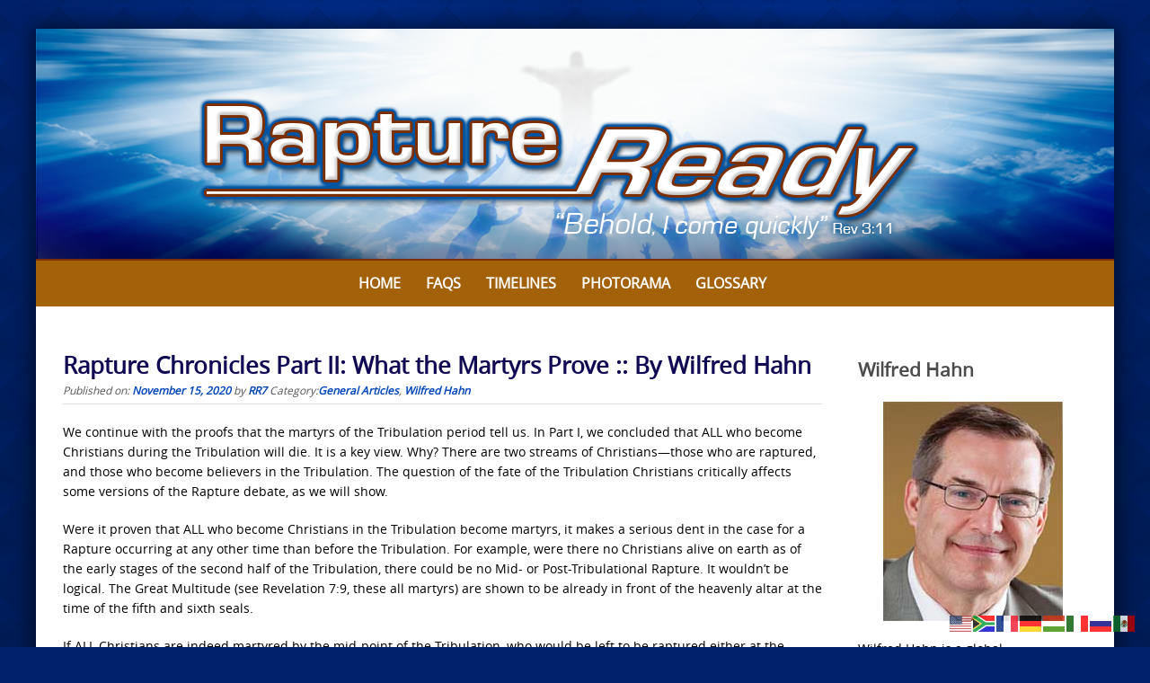

--- FILE ---
content_type: text/css
request_url: https://www.raptureready.com/wp-content/themes/puresimple-main/css/portfolio.css?ver=4.3.0
body_size: 8375
content:
body.home #portfolio .heading{
	border-bottom: 1px solid #e4e4e4;
	width: 100%;
	position: relative;
	text-align: center;
	margin-bottom: 55px;
	}	


body.home #portfolio .heading h1{
	font-size: 13px;
	font-weight: bold;
	line-height: 34px;
	background-color: #fff;
	text-transform: uppercase;
	position: relative;
	top: 17px;
	display: inline;
	padding: 0 20px;
	letter-spacing: 1px;
	color: #333;
	}
	
body.home #portfolio .heading h1 {
	background-color: #f2f2f2;	
	}
body.home #portfolio h2.subhead {
	font-size: 22px;
	font-weight: 400;
	line-height: 34px;
	color: #5c5c5c;
	text-align: center;
	width: 85%;
	margin: 0 auto 60px;
	float: none;
	}

/* Portfolio */

#portfolio {
	background-color: #f2f2f2;
	padding: 40px 0 5px;
	margin-bottom: 50px;
	text-align: center;
	}

#portfolio .post {
	float: left;
	width: 300px;
	line-height: 0;
	margin-bottom: 40px;
	margin-right: 40px;
	}

#portfolio .last {
	margin-right: 0;
	}

#portfolio .post a {
	height: 300px;
	width: 300px;
	position: relative;
	display: block;
	z-index: 100;
	border-bottom: none;
	}

#portfolio .post img {
	z-index: 101;
	border-radius: 3px;
	}

body.home #portfolio .post a .overlay {
	height: 300px;
	width: 300px;
	position: absolute;
	top: 0;
	display: block;
	background: #0274be;
	opacity: 0;
	-webkit-transition: all 0.3s ease;
	-moz-transition: all 0.3s ease;
	-o-transition: all 0.3s ease;
	transition: all 0.3s ease;
	z-index: 102;
	}

body.home #portfolio .post a .overlay:hover {
	opacity: 0.6;
	}

#portfolio .post span {
	font-family: "Raleway";
	color: #CCC;
	font-size: 11px;
	text-transform: uppercase;
	letter-spacing: 2px;
	line-height: 14px;
	padding: 10px 15px;
	background: #000;
	border-top-left-radius: 4px;
	position: absolute;
	bottom: 0;
	right: 0;
	display: block;
	z-index: 103;
	}
body.page-template-template-portfolio-sortable .portfolio-container {
	width: 105%;
	overflow: hidden;
	margin-bottom: 10px;
	}

body.page-template-template-portfolio-sortable .post {
	width: 30.5%;
	margin-right: 2.2%;
	margin-bottom: 30px !important;
	text-align: center;
	float: left;
}

body.page-template-template-portfolio .post,
body.single-portfolio #portfolio .post {
	width: 30.5%;
	margin-right: 2.2%;
	margin-bottom: 40px !important;
	float: left;
	text-align: center;
	}

body.single-portfolio #portfolio .post {
	margin-bottom: 0px !important;
	}


body.page-template-template-portfolio .last,
body.single-portfolio #portfolio .last {
	margin-right: 0;
	}

body.page-template-template-portfolio .item,
body.page-template-template-portfolio-sortable .item,
body.single-portfolio #portfolio .item {
	margin-bottom: 18px;
	}

body.page-template-template-portfolio .item a,
body.page-template-template-portfolio-sortable .item a,
body.single-portfolio #portfolio .item a {
	height: 350px;
	width: 100%;
	position: relative;
	display: block;
	z-index: 100;
	border-bottom: none !important;
	}

body.page-template-template-portfolio .item img,
body.page-template-template-portfolio-sortable .item img,
body.single-portfolio #portfolio .item img {
	z-index: 101;
	height: 350px;
	}

body.page-template-template-portfolio .item a .overlay,
body.page-template-template-portfolio-sortable .item a .overlay,
body.single-portfolio #portfolio .item a .overlay {
	height: 350px;
	width: 100%;
	position: absolute;
	top: 0;
	display: block;
	background: #0274be;
	opacity: 0;
	-webkit-transition: all 0.3s ease;
	-moz-transition: all 0.3s ease;
	-o-transition: all 0.3s ease;
	transition: all 0.3s ease;
	z-index: 102;
	}

body.page-template-template-portfolio .item a:hover .overlay,
body.page-template-template-portfolio-sortable .item a:hover .overlay,
body.single-portfolio #portfolio .item a:hover .overlay {
	background: #0274be;
	opacity: 0.6;
	}

body.page-template-template-portfolio .item .view,
body.page-template-template-portfolio-sortable .item .view,
body.single-portfolio #portfolio .item .view {
	background: #000;
	color: #FFF;
	border-radius: 4px;
	padding: 5px 15px;
	display: block;
	position: absolute;
	top: 46%;
	left: 40%;
	opacity: 0;
	-webkit-transition: all 0.3s ease;
	-moz-transition: all 0.3s ease;
	-o-transition: all 0.3s ease;
	transition: all 0.3s ease;
	z-index: 103;
	font-weight: 400;
	}

body.page-template-template-portfolio .item a:hover .view,
body.page-template-template-portfolio-sortable .item a:hover .view,
body.single-portfolio #portfolio .item a:hover .view {
	opacity: 1;
	}

body.page-template-template-portfolio #content h2.entry-title a,
body.page-template-template-portfolio-sortable #content h2.entry-title a {
	font-size: 24px;
	font-weight: 400;
	line-height: 30px;
	color: #4c4c4c;
	}
body.page-template-template-portfolio #content h2.entry-title a:hover,
body.page-template-template-portfolio-sortable #content h2.entry-title a:hover,
body.page-template-template-portfolio #content h2.entry-title a:focus,
body.page-template-template-portfolio-sortable #content h2.entry-title a:focus{
	color: #767676;
}

/* Portfolio Single */

body.single-portfolio #content article {
	margin-bottom: 50px;
	}

body.single-portfolio .flexslider { 
	margin: 0;
	}

body.single-portfolio .flex-direction-nav {
	width: 980px;
	top: 46%;
	}

body.single-portfolio .flex-direction-nav a {
	line-height: 23px;
	}

body.single-portfolio .entry-image {
	margin-bottom: 45px;
	line-height: 0;
	}

body.single-portfolio .portfolio-meta {
	float: left;
	width: 300px;
	margin-right: 40px;
	}

body.single-portfolio .portfolio-meta p {
	font-weight: 600;
	margin-bottom: 25px;
	}

body.single-portfolio .portfolio-meta p span {
	font-size: 18px;
	font-style: italic;
	font-weight: 400;
	color: #777;
	display: block;
	margin-top: 2px;
	}

body.single-portfolio .portfolio-meta p a {
	display: inline-block;
	padding-top: 5px;
	}

body.single-portfolio .entry-content,
body.single-portfolio .entry-header {
	float: right;
	width: 640px;
	}

/* Portfolio Single > Other Projects */

body.single-portfolio #portfolio {
	background-color: #F3F3F3;
	padding: 60px 0;
	margin-bottom: 0 !important;
	}

.portfolio .entry-image img{
	width: 100%;
}

/*STYLE FOR PORTFOLIO SORTING*/
body.page-template-template-portfolio-sortable .portfolio-filter {
	font-size: 15px;
	font-weight: 600;
	margin-bottom: 60px;
}

body.page-template-template-portfolio-sortable .portfolio-filter ul,
body.page-template-template-portfolio-sortable .portfolio-filter li {
	display: inline-block;
}

body.page-template-template-portfolio-sortable .portfolio-filter li {
	margin-left: 20px;
	font-family: times, "times new roman";
}

body.page-template-template-portfolio-sortable .portfolio-filter li.filter-heading {
	margin-left: 0;
	background-color: #789993;
	color: #fff;
	}

body.page-template-template-portfolio-sortable .portfolio-filter li a {
	font-weight: 600;
	color: #777;
	}

body.page-template-template-portfolio-sortable .portfolio-filter li a.active,
body.page-template-template-portfolio-sortable .portfolio-filter li a:hover {
	color: #789993;
	text-decoration: none;
	}
.portfolio-container .gallery{
	margin: 0;
}

/* Isotope */

.isotope-item {
  z-index: 2;
  position: relative;
}

.isotope-hidden.isotope-item {
  pointer-events: none;
  z-index: 1;
}

.isotope,
.isotope .isotope-item {
  -webkit-transition-duration: 0.8s;
     -moz-transition-duration: 0.8s;
      -ms-transition-duration: 0.8s;
       -o-transition-duration: 0.8s;
          transition-duration: 0.8s;
}

.isotope {
  -webkit-transition-property: height, width;
     -moz-transition-property: height, width;
      -ms-transition-property: height, width;
       -o-transition-property: height, width;
          transition-property: height, width;
}

.isotope .isotope-item {
  -webkit-transition-property: -webkit-transform, opacity;
     -moz-transition-property:    -moz-transform, opacity;
      -ms-transition-property:     -ms-transform, opacity;
       -o-transition-property:      -o-transform, opacity;
          transition-property:         transform, opacity;
}
.wrap{
	max-width: 1160px;
    margin: auto;
}
.portfolio-filter ul{
	padding: 0;
}
.portfolio-filter li {
    border: 1px solid #789993;
    padding: 5px 15px;
    margin-left: 0px !important;
}
.pagination ul{
	list-style: none;
}
@media(max-width: 980px){
	body.page-template-template-portfolio .post, 
	body.single-portfolio #portfolio .post,
	body.page-template-template-portfolio-sortable .post{
		width: 47%;
	}
}
@media(max-width: 500px){
	body.page-template-template-portfolio .post, 
	body.single-portfolio #portfolio .post,
	body.page-template-template-portfolio-sortable .post{
		width: 94%;
	}
}

--- FILE ---
content_type: application/javascript
request_url: https://www.raptureready.com/wp-content/themes/puresimple-main/js/global.min.js?ver=20141001
body_size: 1443
content:
// JavaScript Document
!function(t){t("body"),t(window);t(window).scroll(function(){if(t(window).width()>800){t(".header-bg").css({bottom:-(t(this).scrollTop()/3)+"px"});var e=t(this).scrollTop(),i=t(".header-bg").outerHeight();t(".fade-logo").css({opacity:1-e/i})}else t(".header-bg").css({bottom:"auto"}),t(".fade-logo").css({opacity:"1"})});var e=".post iframe, .post object, .post video, .widget-content iframe, .widget-content object, .widget-content iframe",i=function(e){t(e).each(function(){var e=t(this),i=e.parent(),o=i.width();e.attr("data-origwidth")||(e.attr("data-origwidth",e.attr("width")),e.attr("data-origheight",e.attr("height")));var n=o/e.attr("data-origwidth");e.css("width",o+"px"),e.css("height",e.attr("data-origheight")*n+"px")})};i(e),t(window).resize(function(){i(e)}),t(".tothetop").click(function(){return t("html,body").animate({scrollTop:0},500),t(this).unbind("mouseenter mouseleave"),!1}),function(){var e,i,o=t("#primary-navigation");if(o&&(e=o.find(".menu-toggle")))return i=o.find(".nav-menu"),i&&i.children().length?void t(".menu-toggle").on("click.preferential",function(){o.toggleClass("toggled-on")}):void e.hide()}(),function(){var t=navigator.userAgent.toLowerCase().indexOf("webkit")>-1,e=navigator.userAgent.toLowerCase().indexOf("opera")>-1,i=navigator.userAgent.toLowerCase().indexOf("msie")>-1;(t||e||i)&&document.getElementById&&window.addEventListener&&window.addEventListener("hashchange",function(){var t=document.getElementById(location.hash.substring(1));t&&(/^(?:a|select|input|button|textarea)$/i.test(t.tagName)||(t.tabIndex=-1),t.focus())},!1)}(),jQuery(function(t){t("#submit").addClass("btn"),t("input[type=submit]").addClass("btn")})}(jQuery);